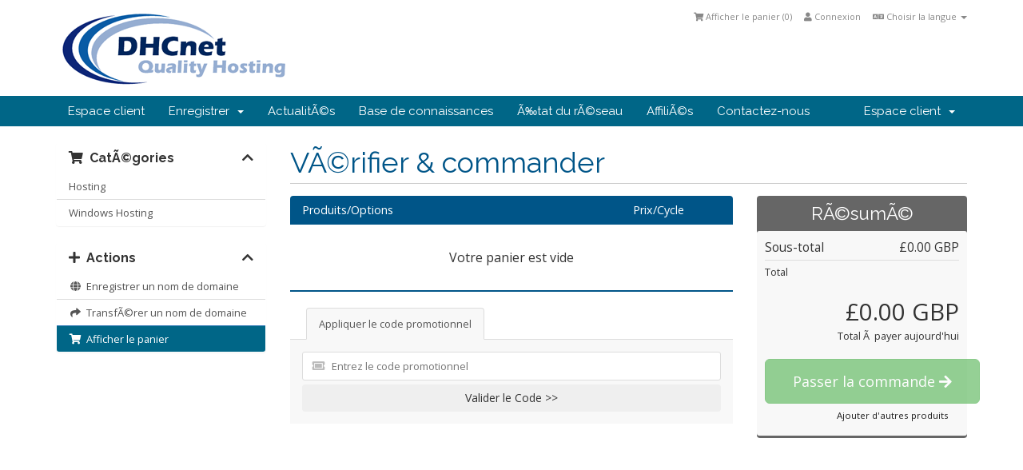

--- FILE ---
content_type: text/html; charset=iso-8859-1
request_url: https://www.dhcnet.net/whmcs/cart.php?a=view&language=french
body_size: 101403
content:
<!DOCTYPE html>
<html lang="en">
<head>
    <meta charset="iso-8859-1" />
    <meta http-equiv="X-UA-Compatible" content="IE=edge">
    <meta name="viewport" content="width=device-width, initial-scale=1">
    <title>Votre panier - DHC net</title>

    <!-- Bootstrap -->
<link href="/whmcs/assets/css/bootstrap.min.css" rel="stylesheet">
<link href="/whmcs/assets/css/font-awesome.min.css" rel="stylesheet">

<!-- Styling -->
<link href="/whmcs/templates/dhcnet/css/overrides.css" rel="stylesheet">
<link href="/whmcs/templates/dhcnet/css/styles.css" rel="stylesheet">

<!-- jQuery -->
<script src="/whmcs/assets/js/jquery.min.js"></script>

<!-- Custom Styling -->
<link rel="stylesheet" href="/whmcs/templates/dhcnet/css/custom.css">

<!-- HTML5 Shim and Respond.js IE8 support of HTML5 elements and media queries -->
<!-- WARNING: Respond.js doesn't work if you view the page via file:// -->
<!--[if lt IE 9]>
  <script src="https://oss.maxcdn.com/libs/html5shiv/3.7.0/html5shiv.js"></script>
  <script src="https://oss.maxcdn.com/libs/respond.js/1.4.2/respond.min.js"></script>
<![endif]-->



    


<!-- Dynamic Template Compatibility -->
<!-- Please update your theme to include or have a comment on the following to negate dynamic inclusion -->
<link rel="stylesheet" type="text/css" href="/whmcs/assets/css/fontawesome-all.min.css" />

</head>
<body>



<section id="header">
    <div class="container">

        <!-- Top Bar -->
        <div id="top-nav">
            <!-- Language -->
                            <div class="pull-right nav">
                    <a href="#" class="quick-nav" data-toggle="popover" id="languageChooser"><i class="fa fa-language"></i> Choisir la langue <span class="caret"></span></a>
                    <div id="languageChooserContent" class="hidden">
                        <ul>
                                                            <li><a href="/whmcs/cart.php?a=view&amp;language=arabic">Ø§Ù„Ø¹Ø±Ø¨ÙŠØ©</a></li>
                                                            <li><a href="/whmcs/cart.php?a=view&amp;language=azerbaijani">Azerbaijani</a></li>
                                                            <li><a href="/whmcs/cart.php?a=view&amp;language=catalan">CatalÃ </a></li>
                                                            <li><a href="/whmcs/cart.php?a=view&amp;language=chinese">Ä¸­æ–‡</a></li>
                                                            <li><a href="/whmcs/cart.php?a=view&amp;language=croatian">Hrvatski</a></li>
                                                            <li><a href="/whmcs/cart.php?a=view&amp;language=czech">ÄeÅ¡tina</a></li>
                                                            <li><a href="/whmcs/cart.php?a=view&amp;language=danish">Dansk</a></li>
                                                            <li><a href="/whmcs/cart.php?a=view&amp;language=dutch">Nederlands</a></li>
                                                            <li><a href="/whmcs/cart.php?a=view&amp;language=english">English</a></li>
                                                            <li><a href="/whmcs/cart.php?a=view&amp;language=estonian">Estonian</a></li>
                                                            <li><a href="/whmcs/cart.php?a=view&amp;language=farsi">Persian</a></li>
                                                            <li><a href="/whmcs/cart.php?a=view&amp;language=french">FranÃ§ais</a></li>
                                                            <li><a href="/whmcs/cart.php?a=view&amp;language=german">Deutsch</a></li>
                                                            <li><a href="/whmcs/cart.php?a=view&amp;language=hebrew">×¢×‘×¨×™×ª</a></li>
                                                            <li><a href="/whmcs/cart.php?a=view&amp;language=hungarian">Magyar</a></li>
                                                            <li><a href="/whmcs/cart.php?a=view&amp;language=italian">Italiano</a></li>
                                                            <li><a href="/whmcs/cart.php?a=view&amp;language=macedonian">Macedonian</a></li>
                                                            <li><a href="/whmcs/cart.php?a=view&amp;language=norwegian">Norwegian</a></li>
                                                            <li><a href="/whmcs/cart.php?a=view&amp;language=portuguese-br">PortuguÃªs</a></li>
                                                            <li><a href="/whmcs/cart.php?a=view&amp;language=portuguese-pt">PortuguÃªs</a></li>
                                                            <li><a href="/whmcs/cart.php?a=view&amp;language=romanian">RomÃ¢nÄƒ</a></li>
                                                            <li><a href="/whmcs/cart.php?a=view&amp;language=russian">Ñ€ÑƒÑÑÐºÐ¸Ð¹</a></li>
                                                            <li><a href="/whmcs/cart.php?a=view&amp;language=spanish">EspaÃ±ol</a></li>
                                                            <li><a href="/whmcs/cart.php?a=view&amp;language=swedish">Svenska</a></li>
                                                            <li><a href="/whmcs/cart.php?a=view&amp;language=turkish">TÃ¼rkÃ§e</a></li>
                                                            <li><a href="/whmcs/cart.php?a=view&amp;language=ukranian">ÑƒÐºÑ€Ð°Ñ—Ð½ÑÑŒÐºÐ°</a></li>
                                                    </ul>
                    </div>
                </div>
                        <!-- Login/Account Notifications -->
                            <div class="pull-right nav">
                    <a href="#" class="quick-nav" data-toggle="popover" id="loginOrRegister" data-placement="bottom"><i class="fa fa-user"></i> Connexion</a>
                    <div id="loginOrRegisterContent" class="hidden">
                        <form action="https://www.dhcnet.net/whmcs/dologin.php" method="post" role="form">
<input type="hidden" name="token" value="f24dc3a49e5873f0a26e415a43a37f3682824324" />
                            <div class="form-group">
                                <input type="email" name="username" class="form-control" placeholder="Adresse courriel" required />
                            </div>
                            <div class="form-group">
                                <div class="input-group">
                                    <input type="password" name="password" class="form-control" placeholder="Mot de passe" autocomplete="off" required />
                                    <span class="input-group-btn">
                                        <input type="submit" class="btn btn-primary" value="Connexion" />
                                    </span>
                                </div>
                            </div>
                            <label class="checkbox-inline">
                                <input type="checkbox" name="rememberme" /> Rester connectÃ© &bull; <a href="/whmcs/pwreset.php">Mot de passe oubliÃ©?</a>
                            </label>
                        </form>
                                            </div>
                </div>
                        <!-- Shopping Cart -->
            <div class="pull-right nav">
                <a href="/whmcs/cart.php?a=view" class="quick-nav"><i class="fa fa-shopping-cart"></i> <span class="hidden-xs">Afficher le panier (</span><span id="cartItemCount">0</span><span class="hidden-xs">)</span></a>
            </div>

            
        </div>

        <a href="/whmcs/index.php"><img src="/whmcs/templates/dhcnet/img/logo.png" alt="DHC net" /></a>

    </div>
</section>

<section id="main-menu">

    <nav id="nav" class="navbar navbar-default navbar-main" role="navigation">
        <div class="container">
            <!-- Brand and toggle get grouped for better mobile display -->
            <div class="navbar-header">
                <button type="button" class="navbar-toggle" data-toggle="collapse" data-target="#bs-example-navbar-collapse-1">
                    <span class="sr-only">Toggle navigation</span>
                    <span class="icon-bar"></span>
                    <span class="icon-bar"></span>
                    <span class="icon-bar"></span>
                </button>
            </div>

            <!-- Collect the nav links, forms, and other content for toggling -->
            <div class="collapse navbar-collapse" id="bs-example-navbar-collapse-1">

                <ul class="nav navbar-nav">

                        <li menuItemName="Home" id="Primary_Navbar-Home">
        <a href="/whmcs/index.php">
                        Espace client
                                </a>
            </li>
    <li menuItemName="Store" class="dropdown" id="Primary_Navbar-Store">
        <a class="dropdown-toggle" data-toggle="dropdown" href="#">
                        Enregistrer
                        &nbsp;<b class="caret"></b>        </a>
                    <ul class="dropdown-menu">
                            <li menuItemName="Browse Products Services" id="Primary_Navbar-Store-Browse_Products_Services">
                    <a href="/whmcs/cart.php">
                                                Tout parcourir
                                            </a>
                </li>
                            <li menuItemName="Shop Divider 1" class="nav-divider" id="Primary_Navbar-Store-Shop_Divider_1">
                    <a href="">
                                                -----
                                            </a>
                </li>
                            <li menuItemName="Hosting" id="Primary_Navbar-Store-Hosting">
                    <a href="/whmcs/cart.php?gid=2">
                                                Hosting
                                            </a>
                </li>
                            <li menuItemName="Windows Hosting" id="Primary_Navbar-Store-Windows_Hosting">
                    <a href="/whmcs/cart.php?gid=11">
                                                Windows Hosting
                                            </a>
                </li>
                            <li menuItemName="Register a New Domain" id="Primary_Navbar-Store-Register_a_New_Domain">
                    <a href="/whmcs/cart.php?a=add&domain=register">
                                                Enregistrer un nom de domaine
                                            </a>
                </li>
                            <li menuItemName="Transfer a Domain to Us" id="Primary_Navbar-Store-Transfer_a_Domain_to_Us">
                    <a href="/whmcs/cart.php?a=add&domain=transfer">
                                                TransfÃ©rer un nom de domaine
                                            </a>
                </li>
                        </ul>
            </li>
    <li menuItemName="Announcements" id="Primary_Navbar-Announcements">
        <a href="/whmcs/index.php?rp=/announcements">
                        ActualitÃ©s
                                </a>
            </li>
    <li menuItemName="Knowledgebase" id="Primary_Navbar-Knowledgebase">
        <a href="/whmcs/index.php?rp=/knowledgebase">
                        Base de connaissances
                                </a>
            </li>
    <li menuItemName="Network Status" id="Primary_Navbar-Network_Status">
        <a href="/whmcs/serverstatus.php">
                        Ã‰tat du rÃ©seau
                                </a>
            </li>
    <li menuItemName="Affiliates" id="Primary_Navbar-Affiliates">
        <a href="/whmcs/affiliates.php">
                        AffiliÃ©s
                                </a>
            </li>
    <li menuItemName="Contact Us" id="Primary_Navbar-Contact_Us">
        <a href="/whmcs/contact.php">
                        Contactez-nous
                                </a>
            </li>

                </ul>

                <ul class="nav navbar-nav navbar-right">

                        <li menuItemName="Account" class="dropdown" id="Secondary_Navbar-Account">
        <a class="dropdown-toggle" data-toggle="dropdown" href="#">
                        Espace client
                        &nbsp;<b class="caret"></b>        </a>
                    <ul class="dropdown-menu">
                            <li menuItemName="Login" id="Secondary_Navbar-Account-Login">
                    <a href="/whmcs/clientarea.php">
                                                Connexion
                                            </a>
                </li>
                            <li menuItemName="Divider" class="nav-divider" id="Secondary_Navbar-Account-Divider">
                    <a href="">
                                                -----
                                            </a>
                </li>
                            <li menuItemName="Forgot Password?" id="Secondary_Navbar-Account-Forgot_Password?">
                    <a href="/whmcs/index.php?rp=/password/reset/begin">
                                                Mot de passe oubliÃ©?
                                            </a>
                </li>
                        </ul>
            </li>

                </ul>

            </div><!-- /.navbar-collapse -->
        </div>
    </nav>

</section>



<section id="main-body" class="container">

    <div class="row">
                <!-- Container for main page display content -->
        <div class="col-xs-12 main-content">
            


    <script>
        // Define state tab index value
        var statesTab = 10;
        var stateNotRequired = true;
    </script>
    <link rel="stylesheet" type="text/css" href="/whmcs/templates/orderforms/standard_cart/css/all.min.css?v=175486" />
<script type="text/javascript" src="/whmcs/templates/orderforms/standard_cart/js/scripts.min.js?v=175486"></script>
    <script type="text/javascript" src="/whmcs/assets/js/StatesDropdown.js"></script>

    <div id="order-standard_cart">

        <div class="row">

            <div class="pull-md-right col-md-9">

                <div class="header-lined">
                    <h1>VÃ©rifier & commander</h1>
                </div>

            </div>

            <div class="col-md-3 pull-md-left sidebar hidden-xs hidden-sm">

                    <div menuItemName="Categories" class="panel panel-sidebar">
        <div class="panel-heading">
            <h3 class="panel-title">
                                    <i class="fas fa-shopping-cart"></i>&nbsp;
                
                CatÃ©gories

                
                <i class="fas fa-chevron-up panel-minimise pull-right"></i>
            </h3>
        </div>

        
                    <div class="list-group">
                                                            <a menuItemName="Hosting" href="/whmcs/cart.php?gid=2" class="list-group-item" id="Secondary_Sidebar-Categories-Hosting">
                            
                            Hosting

                                                    </a>
                                                                                <a menuItemName="Windows Hosting" href="/whmcs/cart.php?gid=11" class="list-group-item" id="Secondary_Sidebar-Categories-Windows_Hosting">
                            
                            Windows Hosting

                                                    </a>
                                                </div>
        
            </div>

        <div menuItemName="Actions" class="panel panel-sidebar">
        <div class="panel-heading">
            <h3 class="panel-title">
                                    <i class="fas fa-plus"></i>&nbsp;
                
                Actions

                
                <i class="fas fa-chevron-up panel-minimise pull-right"></i>
            </h3>
        </div>

        
                    <div class="list-group">
                                                            <a menuItemName="Domain Registration" href="/whmcs/cart.php?a=add&domain=register" class="list-group-item" id="Secondary_Sidebar-Actions-Domain_Registration">
                                                            <i class="fas fa-globe fa-fw"></i>&nbsp;
                            
                            Enregistrer un nom de domaine

                                                    </a>
                                                                                <a menuItemName="Domain Transfer" href="/whmcs/cart.php?a=add&domain=transfer" class="list-group-item" id="Secondary_Sidebar-Actions-Domain_Transfer">
                                                            <i class="fas fa-share fa-fw"></i>&nbsp;
                            
                            TransfÃ©rer un nom de domaine

                                                    </a>
                                                                                <a menuItemName="View Cart" href="/whmcs/cart.php?a=view" class="list-group-item active" id="Secondary_Sidebar-Actions-View_Cart">
                                                            <i class="fas fa-shopping-cart fa-fw"></i>&nbsp;
                            
                            Afficher le panier

                                                    </a>
                                                </div>
        
            </div>

    
            </div>

            <div class="col-md-9 pull-md-right">

                <div class="categories-collapsed visible-xs visible-sm clearfix">

    <div class="pull-left form-inline">
        <form method="get" action="/whmcs/cart.php">
            <select name="gid" onchange="submit()" class="form-control">
                <optgroup label="Product Categories">
                                            <option value="2">Hosting</option>
                                            <option value="11">Windows Hosting</option>
                                    </optgroup>
                <optgroup label="Actions">
                                                                <option value="registerdomain">Enregistrer un nom de domaine</option>
                                                                <option value="transferdomain">TransfÃ©rer un nom de domaine</option>
                                        <option value="viewcart" selected>Afficher le panier</option>
                </optgroup>
            </select>
        </form>
    </div>

    
</div>

                <div class="row">
                    <div class="col-md-8">

                        
                        
                        <form method="post" action="/whmcs/cart.php?a=view">
<input type="hidden" name="token" value="f24dc3a49e5873f0a26e415a43a37f3682824324" />

                            <div class="view-cart-items-header">
                                <div class="row">
                                    <div class="col-sm-7 col-xs-7">
                                        Produits/Options
                                    </div>
                                                                        <div class="col-sm-4 col-xs-5 text-right">
                                        Prix/Cycle
                                    </div>
                                </div>
                            </div>
                            <div class="view-cart-items">

                                
                                
                                
                                
                                
                                                                    <div class="view-cart-empty">
                                        Votre panier est vide
                                    </div>
                                
                            </div>

                            
                        </form>

                        
                        
                        <div class="view-cart-tabs">
                            <ul class="nav nav-tabs" role="tablist">
                                <li role="presentation" class="active"><a href="#applyPromo" aria-controls="applyPromo" role="tab" data-toggle="tab">Appliquer le code promotionnel</a></li>
                                                            </ul>
                            <div class="tab-content">
                                <div role="tabpanel" class="tab-pane active promo" id="applyPromo">
                                                                            <form method="post" action="cart.php?a=view">
<input type="hidden" name="token" value="f24dc3a49e5873f0a26e415a43a37f3682824324" />
                                            <div class="form-group prepend-icon ">
                                                <label for="cardno" class="field-icon">
                                                    <i class="fas fa-ticket-alt"></i>
                                                </label>
                                                <input type="text" name="promocode" id="inputPromotionCode" class="field" placeholder="Entrez le code promotionnel" required="required">
                                            </div>
                                            <button type="submit" name="validatepromo" class="btn btn-block" value="Valider le Code >>">
                                                Valider le Code >>
                                            </button>
                                        </form>
                                                                    </div>
                                <div role="tabpanel" class="tab-pane" id="calcTaxes">

                                    <form method="post" action="cart.php?a=setstateandcountry">
<input type="hidden" name="token" value="f24dc3a49e5873f0a26e415a43a37f3682824324" />
                                        <div class="form-horizontal">
                                            <div class="form-group">
                                                <label for="inputState" class="col-sm-4 control-label">Province</label>
                                                <div class="col-sm-7">
                                                    <input type="text" name="state" id="inputState" value="" class="form-control" />
                                                </div>
                                            </div>
                                            <div class="form-group">
                                                <label for="inputCountry" class="col-sm-4 control-label">Pays</label>
                                                <div class="col-sm-7">
                                                    <select name="country" id="inputCountry" class="form-control">
                                                                                                                    <option value="AF">
                                                                Afghanistan
                                                            </option>
                                                                                                                    <option value="AX">
                                                                Aland Islands
                                                            </option>
                                                                                                                    <option value="AL">
                                                                Albania
                                                            </option>
                                                                                                                    <option value="DZ">
                                                                Algeria
                                                            </option>
                                                                                                                    <option value="AS">
                                                                American Samoa
                                                            </option>
                                                                                                                    <option value="AD">
                                                                Andorra
                                                            </option>
                                                                                                                    <option value="AO">
                                                                Angola
                                                            </option>
                                                                                                                    <option value="AI">
                                                                Anguilla
                                                            </option>
                                                                                                                    <option value="AQ">
                                                                Antarctica
                                                            </option>
                                                                                                                    <option value="AG">
                                                                Antigua And Barbuda
                                                            </option>
                                                                                                                    <option value="AR">
                                                                Argentina
                                                            </option>
                                                                                                                    <option value="AM">
                                                                Armenia
                                                            </option>
                                                                                                                    <option value="AW">
                                                                Aruba
                                                            </option>
                                                                                                                    <option value="AU">
                                                                Australia
                                                            </option>
                                                                                                                    <option value="AT">
                                                                Austria
                                                            </option>
                                                                                                                    <option value="AZ">
                                                                Azerbaijan
                                                            </option>
                                                                                                                    <option value="BS">
                                                                Bahamas
                                                            </option>
                                                                                                                    <option value="BH">
                                                                Bahrain
                                                            </option>
                                                                                                                    <option value="BD">
                                                                Bangladesh
                                                            </option>
                                                                                                                    <option value="BB">
                                                                Barbados
                                                            </option>
                                                                                                                    <option value="BY">
                                                                Belarus
                                                            </option>
                                                                                                                    <option value="BE">
                                                                Belgium
                                                            </option>
                                                                                                                    <option value="BZ">
                                                                Belize
                                                            </option>
                                                                                                                    <option value="BJ">
                                                                Benin
                                                            </option>
                                                                                                                    <option value="BM">
                                                                Bermuda
                                                            </option>
                                                                                                                    <option value="BT">
                                                                Bhutan
                                                            </option>
                                                                                                                    <option value="BO">
                                                                Bolivia
                                                            </option>
                                                                                                                    <option value="BA">
                                                                Bosnia And Herzegovina
                                                            </option>
                                                                                                                    <option value="BW">
                                                                Botswana
                                                            </option>
                                                                                                                    <option value="BV">
                                                                Bouvet Island
                                                            </option>
                                                                                                                    <option value="BR">
                                                                Brazil
                                                            </option>
                                                                                                                    <option value="IO">
                                                                British Indian Ocean Territory
                                                            </option>
                                                                                                                    <option value="BN">
                                                                Brunei Darussalam
                                                            </option>
                                                                                                                    <option value="BG">
                                                                Bulgaria
                                                            </option>
                                                                                                                    <option value="BF">
                                                                Burkina Faso
                                                            </option>
                                                                                                                    <option value="BI">
                                                                Burundi
                                                            </option>
                                                                                                                    <option value="KH">
                                                                Cambodia
                                                            </option>
                                                                                                                    <option value="CM">
                                                                Cameroon
                                                            </option>
                                                                                                                    <option value="CA">
                                                                Canada
                                                            </option>
                                                                                                                    <option value="CV">
                                                                Cape Verde
                                                            </option>
                                                                                                                    <option value="KY">
                                                                Cayman Islands
                                                            </option>
                                                                                                                    <option value="CF">
                                                                Central African Republic
                                                            </option>
                                                                                                                    <option value="TD">
                                                                Chad
                                                            </option>
                                                                                                                    <option value="CL">
                                                                Chile
                                                            </option>
                                                                                                                    <option value="CN">
                                                                China
                                                            </option>
                                                                                                                    <option value="CX">
                                                                Christmas Island
                                                            </option>
                                                                                                                    <option value="CC">
                                                                Cocos (Keeling) Islands
                                                            </option>
                                                                                                                    <option value="CO">
                                                                Colombia
                                                            </option>
                                                                                                                    <option value="KM">
                                                                Comoros
                                                            </option>
                                                                                                                    <option value="CG">
                                                                Congo
                                                            </option>
                                                                                                                    <option value="CD">
                                                                Congo, Democratic Republic
                                                            </option>
                                                                                                                    <option value="CK">
                                                                Cook Islands
                                                            </option>
                                                                                                                    <option value="CR">
                                                                Costa Rica
                                                            </option>
                                                                                                                    <option value="CI">
                                                                Cote D'Ivoire
                                                            </option>
                                                                                                                    <option value="HR">
                                                                Croatia
                                                            </option>
                                                                                                                    <option value="CU">
                                                                Cuba
                                                            </option>
                                                                                                                    <option value="CW">
                                                                Curacao
                                                            </option>
                                                                                                                    <option value="CY">
                                                                Cyprus
                                                            </option>
                                                                                                                    <option value="CZ">
                                                                Czech Republic
                                                            </option>
                                                                                                                    <option value="DK">
                                                                Denmark
                                                            </option>
                                                                                                                    <option value="DJ">
                                                                Djibouti
                                                            </option>
                                                                                                                    <option value="DM">
                                                                Dominica
                                                            </option>
                                                                                                                    <option value="DO">
                                                                Dominican Republic
                                                            </option>
                                                                                                                    <option value="EC">
                                                                Ecuador
                                                            </option>
                                                                                                                    <option value="EG">
                                                                Egypt
                                                            </option>
                                                                                                                    <option value="SV">
                                                                El Salvador
                                                            </option>
                                                                                                                    <option value="GQ">
                                                                Equatorial Guinea
                                                            </option>
                                                                                                                    <option value="ER">
                                                                Eritrea
                                                            </option>
                                                                                                                    <option value="EE">
                                                                Estonia
                                                            </option>
                                                                                                                    <option value="ET">
                                                                Ethiopia
                                                            </option>
                                                                                                                    <option value="FK">
                                                                Falkland Islands (Malvinas)
                                                            </option>
                                                                                                                    <option value="FO">
                                                                Faroe Islands
                                                            </option>
                                                                                                                    <option value="FJ">
                                                                Fiji
                                                            </option>
                                                                                                                    <option value="FI">
                                                                Finland
                                                            </option>
                                                                                                                    <option value="FR">
                                                                France
                                                            </option>
                                                                                                                    <option value="GF">
                                                                French Guiana
                                                            </option>
                                                                                                                    <option value="PF">
                                                                French Polynesia
                                                            </option>
                                                                                                                    <option value="TF">
                                                                French Southern Territories
                                                            </option>
                                                                                                                    <option value="GA">
                                                                Gabon
                                                            </option>
                                                                                                                    <option value="GM">
                                                                Gambia
                                                            </option>
                                                                                                                    <option value="GE">
                                                                Georgia
                                                            </option>
                                                                                                                    <option value="DE">
                                                                Germany
                                                            </option>
                                                                                                                    <option value="GH">
                                                                Ghana
                                                            </option>
                                                                                                                    <option value="GI">
                                                                Gibraltar
                                                            </option>
                                                                                                                    <option value="GR">
                                                                Greece
                                                            </option>
                                                                                                                    <option value="GL">
                                                                Greenland
                                                            </option>
                                                                                                                    <option value="GD">
                                                                Grenada
                                                            </option>
                                                                                                                    <option value="GP">
                                                                Guadeloupe
                                                            </option>
                                                                                                                    <option value="GU">
                                                                Guam
                                                            </option>
                                                                                                                    <option value="GT">
                                                                Guatemala
                                                            </option>
                                                                                                                    <option value="GG">
                                                                Guernsey
                                                            </option>
                                                                                                                    <option value="GN">
                                                                Guinea
                                                            </option>
                                                                                                                    <option value="GW">
                                                                Guinea-Bissau
                                                            </option>
                                                                                                                    <option value="GY">
                                                                Guyana
                                                            </option>
                                                                                                                    <option value="HT">
                                                                Haiti
                                                            </option>
                                                                                                                    <option value="HM">
                                                                Heard Island & Mcdonald Islands
                                                            </option>
                                                                                                                    <option value="VA">
                                                                Holy See (Vatican City State)
                                                            </option>
                                                                                                                    <option value="HN">
                                                                Honduras
                                                            </option>
                                                                                                                    <option value="HK">
                                                                Hong Kong
                                                            </option>
                                                                                                                    <option value="HU">
                                                                Hungary
                                                            </option>
                                                                                                                    <option value="IS">
                                                                Iceland
                                                            </option>
                                                                                                                    <option value="IN">
                                                                India
                                                            </option>
                                                                                                                    <option value="ID">
                                                                Indonesia
                                                            </option>
                                                                                                                    <option value="IR">
                                                                Iran, Islamic Republic Of
                                                            </option>
                                                                                                                    <option value="IQ">
                                                                Iraq
                                                            </option>
                                                                                                                    <option value="IE">
                                                                Ireland
                                                            </option>
                                                                                                                    <option value="IM">
                                                                Isle Of Man
                                                            </option>
                                                                                                                    <option value="IL">
                                                                Israel
                                                            </option>
                                                                                                                    <option value="IT">
                                                                Italy
                                                            </option>
                                                                                                                    <option value="JM">
                                                                Jamaica
                                                            </option>
                                                                                                                    <option value="JP">
                                                                Japan
                                                            </option>
                                                                                                                    <option value="JE">
                                                                Jersey
                                                            </option>
                                                                                                                    <option value="JO">
                                                                Jordan
                                                            </option>
                                                                                                                    <option value="KZ">
                                                                Kazakhstan
                                                            </option>
                                                                                                                    <option value="KE">
                                                                Kenya
                                                            </option>
                                                                                                                    <option value="KI">
                                                                Kiribati
                                                            </option>
                                                                                                                    <option value="KR">
                                                                Korea
                                                            </option>
                                                                                                                    <option value="KW">
                                                                Kuwait
                                                            </option>
                                                                                                                    <option value="KG">
                                                                Kyrgyzstan
                                                            </option>
                                                                                                                    <option value="LA">
                                                                Lao People's Democratic Republic
                                                            </option>
                                                                                                                    <option value="LV">
                                                                Latvia
                                                            </option>
                                                                                                                    <option value="LB">
                                                                Lebanon
                                                            </option>
                                                                                                                    <option value="LS">
                                                                Lesotho
                                                            </option>
                                                                                                                    <option value="LR">
                                                                Liberia
                                                            </option>
                                                                                                                    <option value="LY">
                                                                Libyan Arab Jamahiriya
                                                            </option>
                                                                                                                    <option value="LI">
                                                                Liechtenstein
                                                            </option>
                                                                                                                    <option value="LT">
                                                                Lithuania
                                                            </option>
                                                                                                                    <option value="LU">
                                                                Luxembourg
                                                            </option>
                                                                                                                    <option value="MO">
                                                                Macao
                                                            </option>
                                                                                                                    <option value="MK">
                                                                Macedonia
                                                            </option>
                                                                                                                    <option value="MG">
                                                                Madagascar
                                                            </option>
                                                                                                                    <option value="MW">
                                                                Malawi
                                                            </option>
                                                                                                                    <option value="MY">
                                                                Malaysia
                                                            </option>
                                                                                                                    <option value="MV">
                                                                Maldives
                                                            </option>
                                                                                                                    <option value="ML">
                                                                Mali
                                                            </option>
                                                                                                                    <option value="MT">
                                                                Malta
                                                            </option>
                                                                                                                    <option value="MH">
                                                                Marshall Islands
                                                            </option>
                                                                                                                    <option value="MQ">
                                                                Martinique
                                                            </option>
                                                                                                                    <option value="MR">
                                                                Mauritania
                                                            </option>
                                                                                                                    <option value="MU">
                                                                Mauritius
                                                            </option>
                                                                                                                    <option value="YT">
                                                                Mayotte
                                                            </option>
                                                                                                                    <option value="MX">
                                                                Mexico
                                                            </option>
                                                                                                                    <option value="FM">
                                                                Micronesia, Federated States Of
                                                            </option>
                                                                                                                    <option value="MD">
                                                                Moldova
                                                            </option>
                                                                                                                    <option value="MC">
                                                                Monaco
                                                            </option>
                                                                                                                    <option value="MN">
                                                                Mongolia
                                                            </option>
                                                                                                                    <option value="ME">
                                                                Montenegro
                                                            </option>
                                                                                                                    <option value="MS">
                                                                Montserrat
                                                            </option>
                                                                                                                    <option value="MA">
                                                                Morocco
                                                            </option>
                                                                                                                    <option value="MZ">
                                                                Mozambique
                                                            </option>
                                                                                                                    <option value="MM">
                                                                Myanmar
                                                            </option>
                                                                                                                    <option value="NA">
                                                                Namibia
                                                            </option>
                                                                                                                    <option value="NR">
                                                                Nauru
                                                            </option>
                                                                                                                    <option value="NP">
                                                                Nepal
                                                            </option>
                                                                                                                    <option value="NL">
                                                                Netherlands
                                                            </option>
                                                                                                                    <option value="AN">
                                                                Netherlands Antilles
                                                            </option>
                                                                                                                    <option value="NC">
                                                                New Caledonia
                                                            </option>
                                                                                                                    <option value="NZ">
                                                                New Zealand
                                                            </option>
                                                                                                                    <option value="NI">
                                                                Nicaragua
                                                            </option>
                                                                                                                    <option value="NE">
                                                                Niger
                                                            </option>
                                                                                                                    <option value="NG">
                                                                Nigeria
                                                            </option>
                                                                                                                    <option value="NU">
                                                                Niue
                                                            </option>
                                                                                                                    <option value="NF">
                                                                Norfolk Island
                                                            </option>
                                                                                                                    <option value="MP">
                                                                Northern Mariana Islands
                                                            </option>
                                                                                                                    <option value="NO">
                                                                Norway
                                                            </option>
                                                                                                                    <option value="OM">
                                                                Oman
                                                            </option>
                                                                                                                    <option value="PK">
                                                                Pakistan
                                                            </option>
                                                                                                                    <option value="PW">
                                                                Palau
                                                            </option>
                                                                                                                    <option value="PS">
                                                                Palestine, State of
                                                            </option>
                                                                                                                    <option value="PA">
                                                                Panama
                                                            </option>
                                                                                                                    <option value="PG">
                                                                Papua New Guinea
                                                            </option>
                                                                                                                    <option value="PY">
                                                                Paraguay
                                                            </option>
                                                                                                                    <option value="PE">
                                                                Peru
                                                            </option>
                                                                                                                    <option value="PH">
                                                                Philippines
                                                            </option>
                                                                                                                    <option value="PN">
                                                                Pitcairn
                                                            </option>
                                                                                                                    <option value="PL">
                                                                Poland
                                                            </option>
                                                                                                                    <option value="PT">
                                                                Portugal
                                                            </option>
                                                                                                                    <option value="PR">
                                                                Puerto Rico
                                                            </option>
                                                                                                                    <option value="QA">
                                                                Qatar
                                                            </option>
                                                                                                                    <option value="RE">
                                                                Reunion
                                                            </option>
                                                                                                                    <option value="RO">
                                                                Romania
                                                            </option>
                                                                                                                    <option value="RU">
                                                                Russian Federation
                                                            </option>
                                                                                                                    <option value="RW">
                                                                Rwanda
                                                            </option>
                                                                                                                    <option value="BL">
                                                                Saint Barthelemy
                                                            </option>
                                                                                                                    <option value="SH">
                                                                Saint Helena
                                                            </option>
                                                                                                                    <option value="KN">
                                                                Saint Kitts And Nevis
                                                            </option>
                                                                                                                    <option value="LC">
                                                                Saint Lucia
                                                            </option>
                                                                                                                    <option value="MF">
                                                                Saint Martin
                                                            </option>
                                                                                                                    <option value="PM">
                                                                Saint Pierre And Miquelon
                                                            </option>
                                                                                                                    <option value="VC">
                                                                Saint Vincent And Grenadines
                                                            </option>
                                                                                                                    <option value="WS">
                                                                Samoa
                                                            </option>
                                                                                                                    <option value="SM">
                                                                San Marino
                                                            </option>
                                                                                                                    <option value="ST">
                                                                Sao Tome And Principe
                                                            </option>
                                                                                                                    <option value="SA">
                                                                Saudi Arabia
                                                            </option>
                                                                                                                    <option value="SN">
                                                                Senegal
                                                            </option>
                                                                                                                    <option value="RS">
                                                                Serbia
                                                            </option>
                                                                                                                    <option value="SC">
                                                                Seychelles
                                                            </option>
                                                                                                                    <option value="SL">
                                                                Sierra Leone
                                                            </option>
                                                                                                                    <option value="SG">
                                                                Singapore
                                                            </option>
                                                                                                                    <option value="SK">
                                                                Slovakia
                                                            </option>
                                                                                                                    <option value="SI">
                                                                Slovenia
                                                            </option>
                                                                                                                    <option value="SB">
                                                                Solomon Islands
                                                            </option>
                                                                                                                    <option value="SO">
                                                                Somalia
                                                            </option>
                                                                                                                    <option value="ZA">
                                                                South Africa
                                                            </option>
                                                                                                                    <option value="GS">
                                                                South Georgia And Sandwich Isl.
                                                            </option>
                                                                                                                    <option value="ES">
                                                                Spain
                                                            </option>
                                                                                                                    <option value="LK">
                                                                Sri Lanka
                                                            </option>
                                                                                                                    <option value="SD">
                                                                Sudan
                                                            </option>
                                                                                                                    <option value="SR">
                                                                Suriname
                                                            </option>
                                                                                                                    <option value="SJ">
                                                                Svalbard And Jan Mayen
                                                            </option>
                                                                                                                    <option value="SZ">
                                                                Swaziland
                                                            </option>
                                                                                                                    <option value="SE">
                                                                Sweden
                                                            </option>
                                                                                                                    <option value="CH">
                                                                Switzerland
                                                            </option>
                                                                                                                    <option value="SY">
                                                                Syrian Arab Republic
                                                            </option>
                                                                                                                    <option value="TW">
                                                                Taiwan
                                                            </option>
                                                                                                                    <option value="TJ">
                                                                Tajikistan
                                                            </option>
                                                                                                                    <option value="TZ">
                                                                Tanzania
                                                            </option>
                                                                                                                    <option value="TH">
                                                                Thailand
                                                            </option>
                                                                                                                    <option value="TL">
                                                                Timor-Leste
                                                            </option>
                                                                                                                    <option value="TG">
                                                                Togo
                                                            </option>
                                                                                                                    <option value="TK">
                                                                Tokelau
                                                            </option>
                                                                                                                    <option value="TO">
                                                                Tonga
                                                            </option>
                                                                                                                    <option value="TT">
                                                                Trinidad And Tobago
                                                            </option>
                                                                                                                    <option value="TN">
                                                                Tunisia
                                                            </option>
                                                                                                                    <option value="TR">
                                                                Turkey
                                                            </option>
                                                                                                                    <option value="TM">
                                                                Turkmenistan
                                                            </option>
                                                                                                                    <option value="TC">
                                                                Turks And Caicos Islands
                                                            </option>
                                                                                                                    <option value="TV">
                                                                Tuvalu
                                                            </option>
                                                                                                                    <option value="UG">
                                                                Uganda
                                                            </option>
                                                                                                                    <option value="UA">
                                                                Ukraine
                                                            </option>
                                                                                                                    <option value="AE">
                                                                United Arab Emirates
                                                            </option>
                                                                                                                    <option value="GB" selected>
                                                                United Kingdom
                                                            </option>
                                                                                                                    <option value="US">
                                                                United States
                                                            </option>
                                                                                                                    <option value="UM">
                                                                United States Outlying Islands
                                                            </option>
                                                                                                                    <option value="UY">
                                                                Uruguay
                                                            </option>
                                                                                                                    <option value="UZ">
                                                                Uzbekistan
                                                            </option>
                                                                                                                    <option value="VU">
                                                                Vanuatu
                                                            </option>
                                                                                                                    <option value="VE">
                                                                Venezuela
                                                            </option>
                                                                                                                    <option value="VN">
                                                                Viet Nam
                                                            </option>
                                                                                                                    <option value="VG">
                                                                Virgin Islands, British
                                                            </option>
                                                                                                                    <option value="VI">
                                                                Virgin Islands, U.S.
                                                            </option>
                                                                                                                    <option value="WF">
                                                                Wallis And Futuna
                                                            </option>
                                                                                                                    <option value="EH">
                                                                Western Sahara
                                                            </option>
                                                                                                                    <option value="YE">
                                                                Yemen
                                                            </option>
                                                                                                                    <option value="ZM">
                                                                Zambia
                                                            </option>
                                                                                                                    <option value="ZW">
                                                                Zimbabwe
                                                            </option>
                                                                                                            </select>
                                                </div>
                                            </div>
                                            <div class="form-group text-center">
                                                <button type="submit" class="btn">
                                                    Mettre Ã  jour le total
                                                </button>
                                            </div>
                                        </div>
                                    </form>

                                </div>
                            </div>
                        </div>

                    </div>
                    <div class="col-md-4" id="scrollingPanelContainer">

                        <div class="order-summary" id="orderSummary">
                            <div class="loader" id="orderSummaryLoader" style="display: none;">
                                <i class="fas fa-fw fa-sync fa-spin"></i>
                            </div>
                            <h2>RÃ©sumÃ©</h2>
                            <div class="summary-container">

                                <div class="subtotal clearfix">
                                    <span class="pull-left">Sous-total</span>
                                    <span id="subtotal" class="pull-right">£0.00 GBP</span>
                                </div>
                                                                <div class="recurring-totals clearfix">
                                    <span class="pull-left">Total</span>
                                    <span id="recurring" class="pull-right recurring-charges">
                                        <span id="recurringMonthly" style="display:none;">
                                            <span class="cost"></span> Mensuel<br />
                                        </span>
                                        <span id="recurringQuarterly" style="display:none;">
                                            <span class="cost"></span> Trimestriel<br />
                                        </span>
                                        <span id="recurringSemiAnnually" style="display:none;">
                                            <span class="cost"></span> Semi-annuel<br />
                                        </span>
                                        <span id="recurringAnnually" style="display:none;">
                                            <span class="cost"></span> Annuel<br />
                                        </span>
                                        <span id="recurringBiennially" style="display:none;">
                                            <span class="cost"></span> Bi-annuel<br />
                                        </span>
                                        <span id="recurringTriennially" style="display:none;">
                                            <span class="cost"></span> Triannuel<br />
                                        </span>
                                    </span>
                                </div>

                                <div class="total-due-today total-due-today-padded">
                                    <span id="totalDueToday" class="amt">£0.00 GBP</span>
                                    <span>Total Ã  payer aujourd'hui</span>
                                </div>

                                <div class="text-right">
                                    <a href="cart.php?a=checkout" class="btn btn-success btn-lg btn-checkout disabled" id="checkout">
                                        Passer la commande
                                        <i class="fas fa-arrow-right"></i>
                                    </a><br />
                                    <a href="cart.php" class="btn btn-link btn-continue-shopping" id="continueShopping">
                                        Ajouter d'autres produits
                                    </a>
                                </div>

                            </div>
                        </div>
                    </div>
                </div>
            </div>
        </div>

        <form method="post" action="cart.php">
<input type="hidden" name="token" value="f24dc3a49e5873f0a26e415a43a37f3682824324" />
            <input type="hidden" name="a" value="remove" />
            <input type="hidden" name="r" value="" id="inputRemoveItemType" />
            <input type="hidden" name="i" value="" id="inputRemoveItemRef" />
            <div class="modal fade modal-remove-item" id="modalRemoveItem" tabindex="-1" role="dialog">
                <div class="modal-dialog" role="document">
                    <div class="modal-content">
                        <div class="modal-header">
                            <button type="button" class="close" data-dismiss="modal" aria-label="Fermer">
                                <span aria-hidden="true">&times;</span>
                            </button>
                            <h4 class="modal-title">
                                <i class="fas fa-times fa-3x"></i>
                                <span>Suppression d'un article</span>
                            </h4>
                        </div>
                        <div class="modal-body">
                            Voulez-vous supprimer cet article de votre panier ?
                        </div>
                        <div class="modal-footer">
                            <button type="button" class="btn btn-default" data-dismiss="modal">Non</button>
                            <button type="submit" class="btn btn-primary">Oui</button>
                        </div>
                    </div>
                </div>
            </div>
        </form>

        <form method="post" action="cart.php">
<input type="hidden" name="token" value="f24dc3a49e5873f0a26e415a43a37f3682824324" />
            <input type="hidden" name="a" value="empty" />
            <div class="modal fade modal-remove-item" id="modalEmptyCart" tabindex="-1" role="dialog">
                <div class="modal-dialog" role="document">
                    <div class="modal-content">
                        <div class="modal-header">
                            <button type="button" class="close" data-dismiss="modal" aria-label="Fermer">
                                <span aria-hidden="true">&times;</span>
                            </button>
                            <h4 class="modal-title">
                                <i class="fas fa-trash-alt fa-3x"></i>
                                <span>Vider le panier</span>
                            </h4>
                        </div>
                        <div class="modal-body">
                            ÃŠtes-vous certain de vouloir vider votre panier ?
                        </div>
                        <div class="modal-footer">
                            <button type="button" class="btn btn-default" data-dismiss="modal">Non</button>
                            <button type="submit" class="btn btn-primary">Oui</button>
                        </div>
                    </div>
                </div>
            </div>
        </form>
    </div>



        </div><!-- /.main-content -->
            </div>
    <div class="clearfix"></div>
</section>

<section id="footer">

    <p>Copyright. &copy; 2026 DHC net. All Rights Reserved.</p>

</section>

<script src="/whmcs/assets/js/bootstrap.min.js"></script>
<script type="text/javascript">
    var csrfToken = 'f24dc3a49e5873f0a26e415a43a37f3682824324',
        markdownGuide = 'Guide de mise en forme',
        locale = 'en_GB',
        saved = 'enregistrÃ©',
        saving = 'enregistrement automatique';
</script>
<script src="/whmcs/templates/dhcnet/js/whmcs.js"></script>
<script src="/whmcs/assets/js/AjaxModal.js"></script>

<div class="modal system-modal fade" id="modalAjax" tabindex="-1" role="dialog" aria-hidden="true">
    <div class="modal-dialog">
        <div class="modal-content panel panel-primary">
            <div class="modal-header panel-heading">
                <button type="button" class="close" data-dismiss="modal">
                    <span aria-hidden="true">&times;</span>
                    <span class="sr-only">Close</span>
                </button>
                <h4 class="modal-title">Title</h4>
            </div>
            <div class="modal-body panel-body">
                Loading...
            </div>
            <div class="modal-footer panel-footer">
                <div class="pull-left loader">
                    <i class="fa fa-circle-o-notch fa-spin"></i> Loading...
                </div>
                <button type="button" class="btn btn-default" data-dismiss="modal">
                    Close
                </button>
                <button type="button" class="btn btn-primary modal-submit">
                    Submit
                </button>
            </div>
        </div>
    </div>
</div>



</body>
</html>


--- FILE ---
content_type: text/css
request_url: https://www.dhcnet.net/whmcs/templates/dhcnet/css/overrides.css
body_size: 3883
content:
/**
 * WHMCS Bootstrap Override Sheet
 *
 * These styles override Bootstrap's defaults.
 *
 * @project   WHMCS
 * @cssdoc    version 1.0-pre
 * @package   WHMCS
 * @author    WHMCS Limited <development@whmcs.com>
 * @copyright Copyright (c) WHMCS Limited 2005-2015
 * @license   http://www.whmcs.com/license/
 * @link      http://www.whmcs.com/
*/

@import url("//fonts.googleapis.com/css?family=Open+Sans:400,600|Raleway:400,700");

body,
input,
button,
select,
textarea {
  font-family: "Open Sans", Verdana, Tahoma, serif;
  font-size: 16px;
  line-height: 1.42857143;
  color: #333333;
}

h1,
h2,
h3,
h4,
h5,
h6 {
    font-family: "Raleway", "Helvetica Neue", Helvetica, Arial, sans-serif;
    font-weight: 700;
}

.navbar-main {
    margin-bottom: 0;
    background-color: #006687;
    border: 0;
    min-height: 38px;
    font-family: "Raleway", "Helvetica Neue", Helvetica, Arial, sans-serif;
    font-size: 15px;
}

.navbar-main .navbar-nav > li > a {
    color: #fff;
}

.navbar-main .navbar-nav > li > a {
    padding-top: 9px;
    padding-bottom: 9px;
}

.navbar-main .navbar-nav > li > a:hover,
.navbar-main .navbar-nav > li > a:focus,
.navbar-main .navbar-nav > .active > a,
.navbar-main .navbar-nav > .active > a:hover,
.navbar-main .navbar-nav > .active > a:focus,
.navbar-main .navbar-nav > .open > a,
.navbar-main .navbar-nav > .open > a:hover,
.navbar-main .navbar-nav > .open > a:focus {
    color: #222222;
    background-color: #eee;
}

#main-menu .navbar-nav {
    margin-left: -15px;
    margin-right: -15px;
}

@media (max-width: 768px) {
    .navbar-main .navbar-nav .open .dropdown-menu > li > a {
        color: #ddd;
    }
    .navbar-main .navbar-nav .open .dropdown-menu > li > a:hover {
        color: #fff;
    }
}

@media (max-width: 991px) {
    .navbar-header {
        float: none;
    }
    .navbar-left,.navbar-right {
        float: none !important;
    }
    .navbar-toggle {
        display: block;
    }
    .navbar-collapse {
        border-top: 1px solid transparent;
        box-shadow: inset 0 1px 0 rgba(255,255,255,0.1);
    }
    .navbar-fixed-top {
        top: 0;
        border-width: 0 0 1px;
    }
    .navbar-collapse.collapse {
        display: none!important;
    }
    .navbar-nav {
        float: none!important;
        margin-top: 7px;
    }
    .navbar-nav>li {
        float: none;
    }
    .navbar-nav>li>a {
        padding-top: 10px;
        padding-bottom: 10px;
    }
    .collapse.in{
        display:block !important;
    }
}

.panel {
  font-size: 0.9em;
}

.list-group {
  font-size: 0.9em;
}

a.list-group-item.active, a.list-group-item.active:hover, a.list-group-item.active:focus {
    background-color: #006687;
}

.pagination {
    font-size: 0.8em;
}

.pagination > .active > a, .pagination > .active > span, .pagination > .active > a:hover, .pagination > .active > span:hover, .pagination > .active > a:focus, .pagination > .active > span:focus {
    color: white;
    background-color: #006687;
    border-color: #006687;
}

.navbar-main .dropdown-menu > li > a:hover, .dropdown-menu > li > a:focus {
    text-decoration: none;
    color: #fff;
    background-color: #006687;
}

.label {
    border-radius: 0;
}

input[type='file'].form-control {
    height: inherit;
    margin-bottom: 5px;
}

.list-group-item {
    padding: 7px 15px;
}
.panel-body {
    padding: 10px 15px;
}

/* 
 * We use a larger font-size than the bootstrap default, which requires an increase 
 * in the top offset to maintain correct alignment in form control feedback. 
 */
.has-feedback label ~ .form-control-feedback {
    top: 27px !important;
}

.list-group-item > i.fa.fa-circle-o {
    color: #808080;
}

/*
 * Language strings which are too long to fit into buttons should be "chopped off" inside the div
 * of that button, instead of "overflowing" outside of the button.  CORE-9272
 */
.btn {
    overflow: hidden;
}
